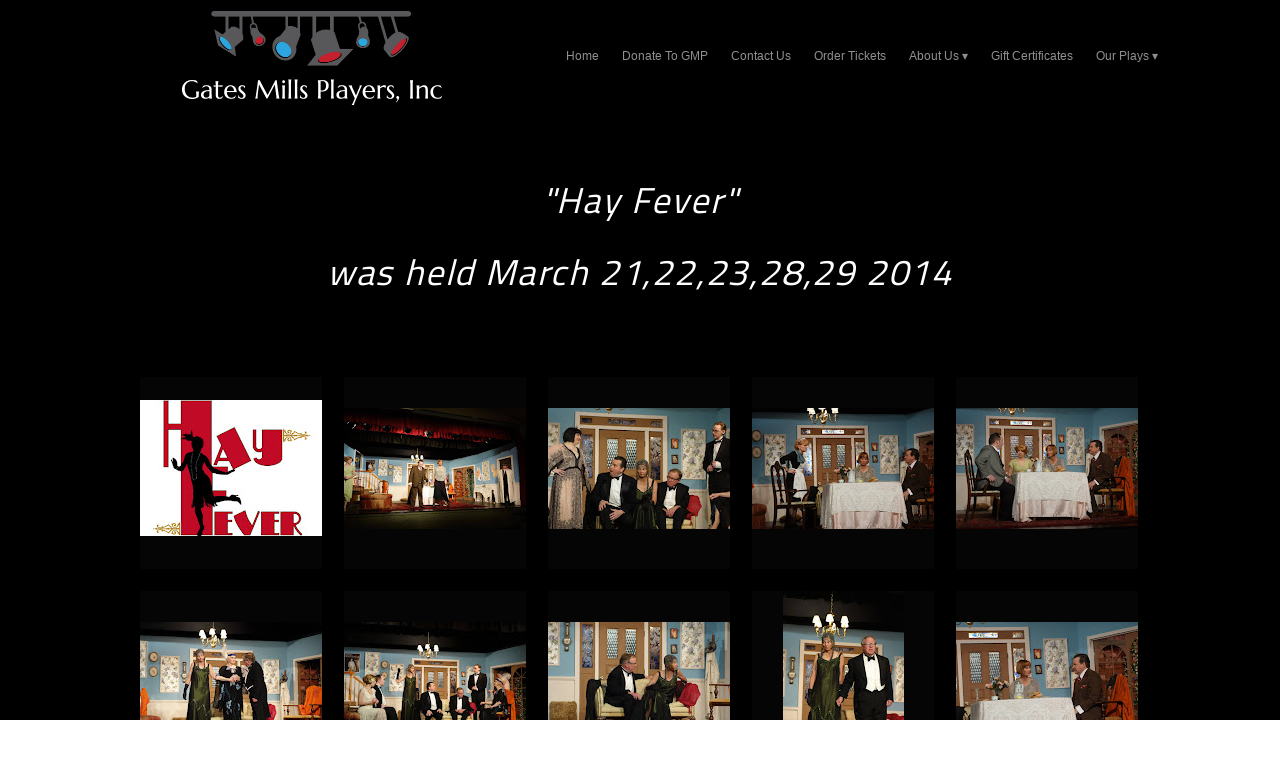

--- FILE ---
content_type: text/css; charset=utf-8
request_url: http://editor.turbify.com/static_style?v=1.5.8c&vbid=vbid-0e08ef83-ulato0wh&caller=live
body_size: 3504
content:
/******************************************************************************************************
 *            DYNAMIC STYLE FOR style-0e08ef83-0i71cjk0
 *                                 	 
 ******************************************************************************************************/
	 .master .style-0e08ef83-0i71cjk0 .title-holder  {
		
						text-align: center;
							
		}
	 .master .style-0e08ef83-0i71cjk0 .preview.image-cover  {
		
						min-height: 250px;
							
		}
	 .master .style-0e08ef83-0i71cjk0 .Title  ,  .master .style-0e08ef83-0i71cjk0 .Body h1  { font-size:calc( 10px + ( 37rem - 10rem ) );
						color: rgb(0, 0, 0);
						
						margin-right: 50px;
						
						margin-top: 30px;
						
						margin-left: 50px;
						
						font-family: ff-tisa-web-pro;
							
		}
	 .master .style-0e08ef83-0i71cjk0  .preview-content-holder  {
		
						text-align: left;
						
						max-width: 400px;
						
						margin-right: 20px;
						
						margin-top: 20px;
						
						margin-left: 20px;
						
						margin-bottom: 20px;
						
						background-color: rgba(255, 255, 255, 0);
							
		}
	 .master .style-0e08ef83-0i71cjk0 .item-content:not(.blocks_layout)  {
		
						background-color: rgba(212, 212, 212, 0);
							
		}
	 .master .style-0e08ef83-0i71cjk0 .item-links span  {
		
						font-style: italic;
						font-size:calc( 10px + ( 20rem - 10rem ) );
						color: rgb(255, 255, 255);
						
						padding-bottom: 10px;
						
						letter-spacing: 0.1em;
						
						max-width: 500px;
						
						padding-right: 20px;
						
						margin-top: 20px;
						
						padding-left: 20px;
						
						padding-top: 10px;
						
						margin-bottom: 20px;
						
						font-family: 'Times New Roman';
						
						background-color: rgb(66, 117, 83);
						
						margin-left: 50px;
							
		}
	 .master .style-0e08ef83-0i71cjk0 .preview-title  ,  .master .style-0e08ef83-0i71cjk0 .preview-body h1  { 
						font-family: 'Times New Roman';
						font-size:calc( 10px + ( 20rem - 10rem ) );
						color: rgb(0, 0, 0);
						
						letter-spacing: 0em;
						
						margin-top: 20px;
						
						margin-bottom: 5px;
						
						line-height: 1.1em;
							
		}
	 .master .style-0e08ef83-0i71cjk0 .Quote  {
		
						margin-right: 50px;
						
						font-family: 'Times New Roman';
						
						margin-left: 50px;
						
						font-style: italic;
							
		}
	 .master .style-0e08ef83-0i71cjk0 .preview-item-links span  ,  .master .style-0e08ef83-0i71cjk0 #sr-basket-widget *  { 
						border-width: 1px;
						font-size:calc( 10px + ( 16rem - 10rem ) );
						color: rgb(50, 50, 50);
						
						padding-bottom: 10px;
						
						border-color: rgb(147, 147, 147);
						
						letter-spacing: 0.1em;
						
						padding-right: 15px;
						
						margin-top: 20px;
						
						padding-left: 15px;
						
						padding-top: 10px;
						
						margin-bottom: 20px;
						
						font-family: 'Times New Roman';
						
						background-color: rgba(159, 14, 14, 0);
							
		}
	 .master .style-0e08ef83-0i71cjk0 .quote-author  {
		
						font-style: italic;
						font-size:calc( 10px + ( 23rem - 10rem ) );
						color: rgb(124, 124, 124);
						
						margin-right: 50px;
						
						margin-left: 50px;
						
						font-family: 'Times New Roman';
							
		}
	 .master .style-0e08ef83-0i71cjk0 .item-links  {
		
						text-align: center;
							
		}
	 .master .style-0e08ef83-0i71cjk0 .preview-element.icon-source  {
		
						width: 50px;
							
		}
	 .master .style-0e08ef83-0i71cjk0 .body-holder  {
		
						text-align: justify;
							
		}
	 .master .style-0e08ef83-0i71cjk0 .Body  {
		
						margin-bottom: 20px;
						
						line-height: 1.4em;
						font-size:calc( 10px + ( 14rem - 10rem ) );
						margin-left: 50px;
						
						margin-right: 50px;
							
		}
	 .master .style-0e08ef83-0i71cjk0 .Subtitle  ,  .master .style-0e08ef83-0i71cjk0 .Body h2  { 
						font-style: italic;
						font-size:calc( 10px + ( 22rem - 10rem ) );
						letter-spacing: 0.05em;
						
						margin-right: 50px;
						
						margin-top: 15px;
						
						margin-left: 50px;
						
						margin-bottom: 15px;
						
						font-family: ff-tisa-web-pro;
							
		}
	 .master .style-0e08ef83-0i71cjk0 .page-image-cover  {
		
						margin-bottom: 30px;
							
		}
	 .master .style-0e08ef83-0i71cjk0 .title-wrapper  {
		
						max-width: 1124px;
							
		}
	 .master .style-0e08ef83-0i71cjk0 .subtitle-wrapper  {
		
						max-width: 1114px;
							
		}
	 .master .style-0e08ef83-0i71cjk0  .preview-content-wrapper  {
		
						text-align: left;
							
		}
	 .master .style-0e08ef83-0i71cjk0 .body-wrapper  {
		
						max-width: 700px;
							
		}
	 .master .style-0e08ef83-0i71cjk0 .preview-item-links span:hover  ,  .master .style-0e08ef83-0i71cjk0 .preview-element.Link.hover-tester  { 
						background-color: rgba(0, 0, 0, 0);
						
						color: rgb(0, 0, 0);
							
		}
	 .master .style-0e08ef83-0i71cjk0 .subtitle-holder  {
		
						text-align: center;
							
		}
	 .master .style-0e08ef83-0i71cjk0 .preview-body  {
		
						line-height: 1.6em;
						font-size:calc( 10px + ( 12rem - 10rem ) );
						color: rgb(34, 34, 34);
						
						max-width: 500px;
						
						margin-top: 10px;
						
						margin-bottom: 10px;
						
						font-family: Arial;
							
		}
	
	 .style-0e08ef83-0i71cjk0.master.container > #children  {
		
						background-color: rgb(255, 255, 255);
							
		}
	 .master .style-0e08ef83-0i71cjk0 .preview-subtitle  ,  .master .style-0e08ef83-0i71cjk0 .preview-body h2  { 
						font-family: 'Roboto Slab Light';
						font-size:calc( 10px + ( 14rem - 10rem ) );
						color: rgb(35, 35, 35);
						
						letter-spacing: 0.1em;
						
						margin-right: 0px;
						
						margin-left: 0px;
						
						margin-bottom: 5px;
						
						line-height: 1.2em;
							
		}

/******************************************************************************************************
 *            UNIQUE STYLE
 *                                 	 
 ******************************************************************************************************/





























/******************************************************************************************************
 *            WEBSITE STYLE
 *                                 	 
 ******************************************************************************************************/
/******************************************************************************************************
 *            DYNAMIC STYLE FOR style-a6e98f90-tlv09nea
 *                                 	 
 ******************************************************************************************************/
	 .style-0e08ef83-0i71cjk0 .style-a6e98f90-tlv09nea .background-div  {
		
						color: rgb(255, 255, 255);
							
		}
	 .style-0e08ef83-0i71cjk0 .style-a6e98f90-tlv09nea.master.item-box   {
		
						background-color: rgb(0, 0, 0);
							
		}
	 .style-0e08ef83-0i71cjk0 .style-a6e98f90-tlv09nea .preview-title  ,  .style-0e08ef83-0i71cjk0 .style-a6e98f90-tlv09nea .preview-body h1  { 
						color: rgb(255, 255, 255);
						
						letter-spacing: 0em;
						
						font-family: Oswald;
						font-size:calc( 10px + ( 30rem - 10rem ) );	
		}
	 .style-0e08ef83-0i71cjk0 .style-a6e98f90-tlv09nea .preview-link-img  {
		
						width: 30px;
						
						margin: 14px;
							
		}
	 .style-0e08ef83-0i71cjk0 .style-a6e98f90-tlv09nea.master.item-box   {
		
						padding-left: 0%;
						
						padding-right: 0%;
						
						width: 100%;
							
		}
	 .style-0e08ef83-0i71cjk0 .style-a6e98f90-tlv09nea  .preview-content-holder  {
		
						text-align: center;
						
						margin-right: 0px;
						
						margin-top: 0px;
						
						margin-left: 0px;
						
						padding-top: 0px;
						
						margin-bottom: 100px;
						
						background-color: rgba(92, 33, 33, 0);
							
		}
	 .style-0e08ef83-0i71cjk0 .style-a6e98f90-tlv09nea .preview-item-links span  ,  .style-0e08ef83-0i71cjk0 .style-a6e98f90-tlv09nea #sr-basket-widget *  { 
						color: #ffffff;
						
						font-family: Arial;
						font-size:calc( 10px + ( 13rem - 10rem ) );	
		}
	 .style-0e08ef83-0i71cjk0 .style-a6e98f90-tlv09nea .preview-icon-holder  {
		
		    			-webkit-filter: invert(100%);filter: invert(100%);	
		}
	 .style-0e08ef83-0i71cjk0 .style-a6e98f90-tlv09nea .preview-title-holder  {
		
						text-align: center;
							
		}
	 .style-0e08ef83-0i71cjk0 .style-a6e98f90-tlv09nea .preview-divider  {
		
						border-color: rgb(255, 255, 255);
							
		}
	 .style-0e08ef83-0i71cjk0 .style-a6e98f90-tlv09nea .item-content:not(.blocks_layout)  {
		
						background-color: rgb(0, 0, 0);
							
		}
	 .style-0e08ef83-0i71cjk0 .style-a6e98f90-tlv09nea .stripe-background  {
		
						margin-top: -10px;
						
						margin-left: 0%;
							
		}
	 .style-0e08ef83-0i71cjk0 .style-a6e98f90-tlv09nea .preview-element.icon-source  {
		
						color: rgb(255, 255, 255);
						
						margin-bottom: 15px;
						
						margin-top: 25px;
						
						width: 60px;
							
		}
	 .style-0e08ef83-0i71cjk0 .style-a6e98f90-tlv09nea .preview-social-holder  {
		
						margin-bottom: 10px;
						
						margin-top: 20px;
							
		}
	 .style-0e08ef83-0i71cjk0 .style-a6e98f90-tlv09nea  .preview-content-wrapper  {
		
						text-align: center;
							
		}
	 .style-0e08ef83-0i71cjk0 .style-a6e98f90-tlv09nea .middle_layout .helper-div  ,  .style-0e08ef83-0i71cjk0 .style-a6e98f90-tlv09nea .multi_layout .helper-div.middle-center .text-side  { 
						max-width: 1000px;
							
		}
	 .style-0e08ef83-0i71cjk0 .style-a6e98f90-tlv09nea .preview-subtitle  ,  .style-0e08ef83-0i71cjk0 .style-a6e98f90-tlv09nea .preview-body h2  { 
						line-height: 1.4em;
						font-size:calc( 10px + ( 14rem - 10rem ) );
						color: rgb(195, 195, 195);
						
						letter-spacing: 0.05em;
						
						margin-top: 0px;
						
						margin-bottom: 10px;
						
						font-family: Roboto;
							
		}

/******************************************************************************************************
 *            UNIQUE STYLE
 *                                 	 
 ******************************************************************************************************/




















/******************************************************************************************************
 *            WEBSITE STYLE
 *                                 	 
 ******************************************************************************************************/
/******************************************************************************************************
 *            DYNAMIC STYLE FOR style-a6e98f90-wav20apo
 *                                 	 
 ******************************************************************************************************/
	 .style-0e08ef83-0i71cjk0 .style-a6e98f90-wav20apo .preview-title-holder  {
		
						text-align: left;
							
		}
	 .style-0e08ef83-0i71cjk0 .style-a6e98f90-wav20apo.master.item-box   {
		
						position: relative;
						
						background-color: rgb(0, 0, 0);
							
		}
	 .style-0e08ef83-0i71cjk0 .style-a6e98f90-wav20apo .preview-item-links span:hover  ,  .style-0e08ef83-0i71cjk0 .style-a6e98f90-wav20apo .preview-element.Link.hover-tester  { 
						color: rgb(255, 255, 255);
						
						background-color: rgba(147, 147, 147, 0);
							
		}
	 .style-0e08ef83-0i71cjk0 .style-a6e98f90-wav20apo.master.item-box   {
		
						padding-left: 6%;
						
						width: 88%;
						
						padding-right: 6%;
							
		}
	 .style-0e08ef83-0i71cjk0 .style-a6e98f90-wav20apo .preview-item-links  {
		
						text-align: center;
							
		}
	 .style-0e08ef83-0i71cjk0 .style-a6e98f90-wav20apo  .preview-content-holder  {
		
						margin-right: 35px;
						
						border-color: rgb(214, 214, 214);
						
						max-width: 2000px;
						
						padding-right: 0px;
						
						margin-top: 5px;
						
						margin-left: 95px;
						
						margin-bottom: 5px;
						
						background-color: rgba(0, 0, 0, 0);
						
						text-align: left;
						
						padding-left: 0px;
							
		}
	 .style-0e08ef83-0i71cjk0 .style-a6e98f90-wav20apo .preview-item-links span  ,  .style-0e08ef83-0i71cjk0 .style-a6e98f90-wav20apo #sr-basket-widget *  { 
						line-height: 1.4em;
						font-size:calc( 10px + ( 12rem - 10rem ) );
						color: rgb(143, 143, 143);
						
						padding-bottom: 5px;
						
						border-color: rgb(246, 246, 246);
						
						letter-spacing: 0em;
						
						max-width: 1150px;
						
						padding-right: 10px;
						
						padding-left: 10px;
						
						padding-top: 5px;
						
						font-family: Arial;
						
						background-color: rgba(255, 255, 255, 0);
							
		}
	 .style-0e08ef83-0i71cjk0 .style-a6e98f90-wav20apo .preview-title  ,  .style-0e08ef83-0i71cjk0 .style-a6e98f90-wav20apo .preview-body h1  { font-size:calc( 10px + ( 13rem - 10rem ) );
						text-transform: uppercase;
						
						color: rgb(241, 241, 241);
						
						letter-spacing: 0em;
						
						margin-top: 0px;
						
						font-family: Roboto;
						
						background-color: rgba(255, 255, 255, 0);
							
		}
	 .style-0e08ef83-0i71cjk0 .style-a6e98f90-wav20apo .preview-item-links.allow-bg-color  ,  .style-0e08ef83-0i71cjk0 .style-a6e98f90-wav20apo .submenu  { 
						background-color: rgb(0, 0, 0);
							
		}
	 .style-0e08ef83-0i71cjk0 .style-a6e98f90-wav20apo .item-content:not(.blocks_layout)  {
		
						background-color: rgba(0, 0, 0, 0);
							
		}
	 .style-0e08ef83-0i71cjk0 .style-a6e98f90-wav20apo .preview-item-links span:before  ,  .style-0e08ef83-0i71cjk0 .style-a6e98f90-wav20apo .effect-tester  { 
						background-color: rgb(238, 4, 4);
							
		}
	 .style-0e08ef83-0i71cjk0 .style-a6e98f90-wav20apo .preview-subtitle-holder  {
		
						text-align: left;
							
		}
	 .style-0e08ef83-0i71cjk0 .style-a6e98f90-wav20apo .stripe-background  {
		
						margin-top: -5px;
						
						margin-left: -6%;
							
		}
	 .style-0e08ef83-0i71cjk0 .style-a6e98f90-wav20apo .preview-element.icon-source  {
		
						margin-right: 10px;
						
						width: 260px;
						
						margin-top: 0px;
						
						margin-left: 10px;
						
						margin-bottom: 0px;
							
		}
	 .style-0e08ef83-0i71cjk0 .style-a6e98f90-wav20apo  .preview-content-wrapper  {
		
						vertical-align: bottom;
						
						text-align: left;
							
		}
	 .style-0e08ef83-0i71cjk0 .style-a6e98f90-wav20apo .middle_layout .helper-div  ,  .style-0e08ef83-0i71cjk0 .style-a6e98f90-wav20apo .multi_layout .helper-div.middle-center .text-side  { 
						max-width: 1000px;
							
		}
	 .style-0e08ef83-0i71cjk0 .style-a6e98f90-wav20apo .preview-subtitle  ,  .style-0e08ef83-0i71cjk0 .style-a6e98f90-wav20apo .preview-body h2  { 
						color: rgb(172, 172, 172);
						
						letter-spacing: 0.1em;
						
						font-family: Arial;
						font-size:calc( 10px + ( 12rem - 10rem ) );
						margin-top: 5px;
							
		}

/******************************************************************************************************
 *            UNIQUE STYLE
 *                                 	 
 ******************************************************************************************************/




















/******************************************************************************************************
 *            WEBSITE STYLE
 *                                 	 
 ******************************************************************************************************/
/******************************************************************************************************
 *            DYNAMIC STYLE FOR style-a6e98f90-zw2fjysw
 *                                 	 
 ******************************************************************************************************/
	 .style-0e08ef83-0i71cjk0 .style-a6e98f90-zw2fjysw .Body  {
		font-size:calc( 10px + ( 12rem - 10rem ) );
						max-width: 650px;
						
						margin-right: 20px;
						
						margin-left: 20px;
						
						margin-bottom: 10px;
						
						line-height: 1.4em;
							
		}
	 .style-0e08ef83-0i71cjk0 .style-a6e98f90-zw2fjysw .Subtitle  ,  .style-0e08ef83-0i71cjk0 .style-a6e98f90-zw2fjysw .Body h2  { font-size:calc( 10px + ( 15rem - 10rem ) );
						color: rgb(110, 110, 110);
						
						max-width: 650px;
						
						letter-spacing: 0.1em;
						
						margin-right: 20px;
						
						margin-top: 15px;
						
						margin-left: 20px;
						
						margin-bottom: 15px;
						
						font-family: Arial;
							
		}
	 .style-0e08ef83-0i71cjk0 .style-a6e98f90-zw2fjysw .quote-holder  {
		
						margin-bottom: 45px;
						
						margin-top: 35px;
							
		}
	 .style-0e08ef83-0i71cjk0 .style-a6e98f90-zw2fjysw .subtitle-wrapper  {
		
						max-width: 1180px;
							
		}
	 .style-0e08ef83-0i71cjk0 .style-a6e98f90-zw2fjysw .Title  ,  .style-0e08ef83-0i71cjk0 .style-a6e98f90-zw2fjysw .Body h1  { font-size:calc( 10px + ( 22rem - 10rem ) );
						color: rgb(0, 0, 0);
						
						max-width: 650px;
						
						letter-spacing: 0.05em;
						
						margin-right: 20px;
						
						margin-top: 30px;
						
						margin-left: 20px;
						
						font-family: Montserrat;
							
		}
	 .style-0e08ef83-0i71cjk0 .style-a6e98f90-zw2fjysw .link-wrapper  {
		
						max-width: 1238px;
							
		}
	 .style-0e08ef83-0i71cjk0 .style-a6e98f90-zw2fjysw .Quote  {
		
						margin-right: 50px;
						
						font-family: 'Times New Roman';
						font-size:calc( 10px + ( 19rem - 10rem ) );
						margin-left: 50px;
						
						font-style: italic;
							
		}
	 .style-0e08ef83-0i71cjk0 .style-a6e98f90-zw2fjysw .quote-author  {
		
						font-style: italic;
						font-size:calc( 10px + ( 19rem - 10rem ) );
						color: rgb(124, 124, 124);
						
						margin-right: 50px;
						
						margin-top: 10px;
						
						margin-left: 50px;
						
						font-family: 'Times New Roman';
							
		}
	 .style-0e08ef83-0i71cjk0 .style-a6e98f90-zw2fjysw .title-wrapper  {
		
						max-width: 1180px;
							
		}
	 .style-0e08ef83-0i71cjk0 .style-a6e98f90-zw2fjysw .item-links span  {
		
						font-family: Arial;
						font-size:calc( 10px + ( 13rem - 10rem ) );
						color: rgb(0, 0, 0);
						
						padding-bottom: 10px;
						
						letter-spacing: 0.1em;
						
						padding-right: 15px;
						
						margin-top: 20px;
						
						padding-left: 15px;
						
						padding-top: 10px;
						
						margin-bottom: 20px;
						
						border-width: 1px;
						
						background-color: rgba(66, 117, 83, 0);
						
						margin-left: 50px;
							
		}
	
	 .style-0e08ef83-0i71cjk0 .style-a6e98f90-zw2fjysw .body-wrapper  {
		
						max-width: 1032px;
							
		}
	 .style-a6e98f90-zw2fjysw.master.container > #children  {
		
						background-color: rgb(0, 0, 0);
							
		}

/******************************************************************************************************
 *            UNIQUE STYLE
 *                                 	 
 ******************************************************************************************************/























/******************************************************************************************************
 *            WEBSITE STYLE
 *                                 	 
 ******************************************************************************************************/

	
	
	
			.master.container.website-style .master.item-box:not(.custom) .preview-title:not(.custom) , 
			.master.container.website-style .master.item-box:not(.custom) .blocks-preview-title:not(.custom) { 
						font-family: "Titillium Web";
				
						letter-spacing: 0.05em;
				
						line-height: 1.0em;
					
		}
	
	
	
			.master.container.website-style .master.item-box:not(.custom) .preview-element.Link:not(.custom)  {
		
						font-family: "Open Sans";
				
						border-width: 1px;
				
						border-radius: 3px;
				
						line-height: 1.1em;
					
		}
	
	
	
			.master.container.website-style .master.item-box:not(.custom) .preview-subtitle:not(.custom) , 
			.master.container.website-style .master.item-box:not(.custom) .blocks-preview-subtitle:not(.custom) { 
						font-family: Roboto;
				
						letter-spacing: 0.15em;
				
						line-height: 1.4em;
					
		}
	
	
	
			.master.container.website-style .master.item-box:not(.custom) .preview-body:not(.custom) , 
			.master.container.website-style .master.item-box:not(.custom) .blocks-preview-body:not(.custom) { 
						font-family: "Playfair Display";
				
						letter-spacing: 0.0em;
				
						line-height: 1.3em;
					
		}
	
	
	
			  .header-box + .master.item-box.fill-height , 
			  #menu-placeholder + .master.item-box.fill-height { 
						min-height: calc(100vh - 122px)!important;
					
		}
	
	
	
			body    {
		
						background-color: rgb(255, 255, 255);
					
		}
	
	
	
			#xprs.in-editor  .header-box + .control-handle + .master.item-box.fill-height , 
			#xprs.in-editor  #menu-placeholder + .control-handle + .master.item-box.fill-height { 
						min-height: calc(100vh - 172px)!important;
					
		}/******************************************************************************************************
 *            DYNAMIC STYLE FOR style-0e08ef83-mez6p3gy
 *                                 	 
 ******************************************************************************************************/
	 .style-0e08ef83-0i71cjk0 .style-0e08ef83-mez6p3gy  .preview-content-holder  {
		
						margin-right: 0px;
						
						padding-bottom: 0px;
						
						text-align: center;
						
						max-width: 750px;
						
						padding-right: 0px;
						
						margin-top: 50px;
						
						margin-left: 0px;
						
						padding-top: 0px;
						
						margin-bottom: 50px;
						
						background-color: rgba(230, 210, 80, 0);
						
						padding-left: 0px;
							
		}
	 .style-0e08ef83-0i71cjk0 .style-0e08ef83-mez6p3gy .item-content:not(.blocks_layout)  {
		
						background-color: rgb(255, 255, 255);
							
		}
	 .style-0e08ef83-0i71cjk0 .style-0e08ef83-mez6p3gy .preview-divider  {
		
						border-style: solid;
						
						border-color: rgb(255, 255, 255);
						
						border-bottom-width: 1px;
						
						margin-top: 20px;
						
						margin-bottom: 20px;
						
						width: 15%;
							
		}
	 .style-0e08ef83-0i71cjk0 .style-0e08ef83-mez6p3gy .inner-pic  {
		
						opacity: 0.41;
						
						color: rgb(255, 255, 255);
						
		    			-webkit-filter: grayscale(100%) brightness(0.6);	
		}
	 .style-0e08ef83-0i71cjk0 .style-0e08ef83-mez6p3gy .preview-subtitle-holder  {
		
						max-width: 650px;
							
		}
	 .style-0e08ef83-0i71cjk0 .style-0e08ef83-mez6p3gy .multi_layout .helper-div.middle-center .pic-side  {
		
						margin-left: -6%;
							
		}
	 .style-0e08ef83-0i71cjk0 .style-0e08ef83-mez6p3gy .multi_layout .helper-div.middle-center  {
		
						padding-left: 6%;
						
						width: 88%;
						
						padding-right: 6%;
							
		}
	 .style-0e08ef83-0i71cjk0 .style-0e08ef83-mez6p3gy .background-div  {
			
		}
	 .style-0e08ef83-0i71cjk0 .style-0e08ef83-mez6p3gy .preview-title  ,  .style-0e08ef83-0i71cjk0 .style-0e08ef83-mez6p3gy .preview-body h1  { 
						font-style: italic;
						font-size:calc( 10px + ( 36rem - 10rem ) );
						color: rgb(255, 255, 255);
						
						letter-spacing: 0.0em;
						
						margin-top: 10px;
						
						font-family: 'Raleway Thin';
						
						margin-bottom: 15px;
						
						line-height: 1.0em;
						
						background-color: rgba(255, 255, 255, 0);
							
		}
	 .style-0e08ef83-0i71cjk0 .style-0e08ef83-mez6p3gy .draggable-pic-wrapper  {
			
		}
	 .style-0e08ef83-0i71cjk0 .style-0e08ef83-mez6p3gy .draggable-pic  {
			
		}
	 .style-0e08ef83-0i71cjk0 .style-0e08ef83-mez6p3gy .preview-item-links span  ,  .style-0e08ef83-0i71cjk0 .style-0e08ef83-mez6p3gy #sr-basket-widget *  { 
						font-family: Arial;
						font-size:calc( 10px + ( 15rem - 10rem ) );
						color: rgb(255, 255, 255);
						
						padding-bottom: 10px;
						
						border-color: rgb(221, 221, 221);
						
						letter-spacing: 0.05em;
						
						padding-right: 40px;
						
						margin-top: 20px;
						
						padding-left: 40px;
						
						border-radius: 25px;
						
						padding-top: 10px;
						
						margin-bottom: 10px;
						
						border-width: 2px;
						
						background-color: rgba(0, 0, 0, 0);
							
		}
	 .style-0e08ef83-0i71cjk0 .style-0e08ef83-mez6p3gy .preview-element.icon-source  {
		
						color: rgb(255, 255, 255);
						
						width: 100px;
						
						margin-bottom: 15px;
							
		}
	 .style-0e08ef83-0i71cjk0 .style-0e08ef83-mez6p3gy .background-image-div  {
		
						color: rgb(255, 255, 255);
							
		}
	 .style-0e08ef83-0i71cjk0 .style-0e08ef83-mez6p3gy .preview-link-img  {
		
						margin: 4px;
							
		}
	 .style-0e08ef83-0i71cjk0 .style-0e08ef83-mez6p3gy .preview-icon-holder  {
		
						margin-bottom: 40px;
							
		}
	 .style-0e08ef83-0i71cjk0 .style-0e08ef83-mez6p3gy .preview-body-holder  {
		
						max-width: 800px;
							
		}
	 .style-0e08ef83-0i71cjk0 .style-0e08ef83-mez6p3gy  .preview-content-wrapper  {
		
						text-align: center;
						
						vertical-align: middle;
							
		}
	 .style-0e08ef83-0i71cjk0 .style-0e08ef83-mez6p3gy .preview-item-links span:hover  ,  .style-0e08ef83-0i71cjk0 .style-0e08ef83-mez6p3gy .preview-element.Link.hover-tester  { 
						color: rgb(182, 165, 153);
						
						background-color: rgb(221, 221, 221);
							
		}
	 .style-0e08ef83-0i71cjk0 .style-0e08ef83-mez6p3gy .inner-pic-holder  {
		
						background-color: rgb(0, 0, 0);
							
		}
	 .style-0e08ef83-0i71cjk0 .style-0e08ef83-mez6p3gy .preview-item-links span:before  ,  .style-0e08ef83-0i71cjk0 .style-0e08ef83-mez6p3gy .effect-tester  { 
						background-color: rgb(221, 221, 221);
							
		}
	 .style-0e08ef83-0i71cjk0 .style-0e08ef83-mez6p3gy .preview-body  {
		
						font-family: Arial;
						font-size:calc( 10px + ( 12rem - 10rem ) );
						color: rgb(255, 255, 255);
						
						max-width: 1000px;
						
						margin-top: 20px;
						
						line-height: 1.4em;
							
		}
	
	 .style-0e08ef83-0i71cjk0 .style-0e08ef83-mez6p3gy .preview-social-holder  {
		
						margin-bottom: 10px;
						
						margin-top: 15px;
							
		}
	 .style-0e08ef83-0i71cjk0 .style-0e08ef83-mez6p3gy .middle_layout .helper-div  ,  .style-0e08ef83-0i71cjk0 .style-0e08ef83-mez6p3gy .multi_layout .helper-div.middle-center .text-side  { 
						max-width: 1050px;
							
		}
	 .style-0e08ef83-0i71cjk0 .style-0e08ef83-mez6p3gy .preview-subtitle  ,  .style-0e08ef83-0i71cjk0 .style-0e08ef83-mez6p3gy .preview-body h2  { 
						line-height: 1.4em;
						font-size:calc( 10px + ( 20rem - 10rem ) );
						color: rgba(255, 255, 255, 0.670588);
						
						letter-spacing: -0.0em;
						
						margin-right: 0px;
						
						margin-top: 5px;
						
						margin-left: 0px;
						
						margin-bottom: 10px;
						
						font-family: Raleway;
							
		}

/******************************************************************************************************
 *            UNIQUE STYLE
 *                                 	 
 ******************************************************************************************************/



 .style-0e08ef83-mez6p3gy #vbid-0e08ef83-qz4pfmbk.inner-pic{
				
							background-position : 48.2968368530273% 17.8304233551025%;
					
				} .style-0e08ef83-mez6p3gy #vbid-0e08ef83-2uife5pq.inner-pic{
				
							background-position : 52.2989% 83.9726%;
					
				} .style-0e08ef83-mez6p3gy #vbid-0e08ef83-m4p2u0jz.inner-pic{
				
							background-size : contain;
					
							background-position : 50% 50%;
					
				} .style-0e08ef83-mez6p3gy #vbid-0e08ef83-mb7oewjb.inner-pic{
				
							background-position : 40.6865% 31.5728%;
					
				} .style-0e08ef83-mez6p3gy #vbid-0e08ef83-dkpfidkr.inner-pic{
				
							background-position : 47.0449% 12.9383%;
					
				}





.desktop-mode .style-0e08ef83-mez6p3gy #vbid-0e08ef83-cazlppnf-wrapper.draggable-pic-wrapper{
				
							top : 83px;
					
							left : 171px;
					
							width : 692px;
					
				}
 .style-0e08ef83-mez6p3gy #vbid-0e08ef83-cazlppnf.draggable-pic{
				
							background-position : top left;
					
							background-size : contain;
					
				}


















/******************************************************************************************************
 *            WEBSITE STYLE
 *                                 	 
 ******************************************************************************************************/
/******************************************************************************************************
 *            DYNAMIC STYLE FOR style-0e08ef83-c8lop6v2
 *                                 	 
 ******************************************************************************************************/
	 .style-0e08ef83-0i71cjk0 .style-0e08ef83-c8lop6v2.master.item-box   {
		
						background-color: rgb(0, 0, 0);
							
		}
	 .style-0e08ef83-0i71cjk0 .style-0e08ef83-c8lop6v2 .preview-title  ,  .style-0e08ef83-0i71cjk0 .style-0e08ef83-c8lop6v2 .preview-body h1  { 
						font-family: Arial;
						font-size:calc( 10px + ( 14rem - 10rem ) );
						color: rgb(207, 207, 207);
						
						letter-spacing: 0.0em;
						
						margin-top: 10px;
						
						line-height: 1.2em;
						
						background-color: rgba(0, 0, 0, 0);
							
		}
	 .style-0e08ef83-0i71cjk0 .style-0e08ef83-c8lop6v2 .preview.image-cover  {
		
						background-color: rgba(0, 0, 0, 0);
							
		}
	 .style-0e08ef83-0i71cjk0 .style-0e08ef83-c8lop6v2.master.item-box   {
		
						padding-left: 6%;
						
						padding-right: 6%;
						
						width: 88%;
							
		}
	 .style-0e08ef83-0i71cjk0 .style-0e08ef83-c8lop6v2 .preview-subtitle  ,  .style-0e08ef83-0i71cjk0 .style-0e08ef83-c8lop6v2 .preview-body h2  { 
						line-height: 1.2em;
						font-size:calc( 10px + ( 12rem - 10rem ) );
						color: rgba(186,186,186,1);
						
						letter-spacing: 0em;
						
						margin-right: 0px;
						
						margin-top: 0px;
						
						margin-left: 0px;
						
						margin-bottom: 10px;
						
						font-family: Arial;
						
						background-color: rgba(255, 255, 255, 0);
							
		}
	 .style-0e08ef83-0i71cjk0 .style-0e08ef83-c8lop6v2  .preview-content-holder  {
		
						text-align: left;
						
						margin-right: 20px;
						
						margin-top: 10px;
						
						margin-left: 0px;
						
						margin-bottom: 0px;
						
						background-color: rgba(255, 255, 255, 0);
							
		}
	 .style-0e08ef83-0i71cjk0 .style-0e08ef83-c8lop6v2 .preview-item-links span  ,  .style-0e08ef83-0i71cjk0 .style-0e08ef83-c8lop6v2 #sr-basket-widget *  { 
						font-style: italic;
						font-size:calc( 10px + ( 14rem - 10rem ) );
						color: rgb(182, 182, 182);
						
						padding-bottom: 10px;
						
						border-color: rgb(94, 94, 94);
						
						letter-spacing: 0.1em;
						
						border-width: 1px;
						
						padding-right: 15px;
						
						margin-top: 10px;
						
						padding-left: 15px;
						
						padding-top: 10px;
						
						margin-bottom: 5px;
						
						font-family: 'Times New Roman';
						
						background-color: rgba(159, 14, 14, 0);
							
		}
	 .style-0e08ef83-0i71cjk0 .style-0e08ef83-c8lop6v2 .preview-item-links span:hover  ,  .style-0e08ef83-0i71cjk0 .style-0e08ef83-c8lop6v2 .preview-element.Link.hover-tester  { 
						color: rgb(255, 255, 255);
							
		}
	 .style-0e08ef83-0i71cjk0 .style-0e08ef83-c8lop6v2 .item-content:not(.blocks_layout)  {
		
						background-color: rgb(5, 5, 5);
							
		}
	 .style-0e08ef83-0i71cjk0 .style-0e08ef83-c8lop6v2 .preview-element.icon-source  {
		
						margin-left: 20px;
						
						width: 40px;
							
		}
	 .style-0e08ef83-0i71cjk0 .style-0e08ef83-c8lop6v2 .preview-icon-holder  {
		
						text-align: left;
							
		}
	 .style-0e08ef83-0i71cjk0 .style-0e08ef83-c8lop6v2 #pagination-holder  {
		
						border-width: 1px;
						font-size:calc( 10px + ( 18rem - 10rem ) );
						color: rgb(131, 131, 131);
						
						padding-bottom: 10px;
						
						border-color: rgb(131, 131, 131);
						
						padding-right: 20px;
						
						margin-top: 30px;
						
						padding-left: 20px;
						
						padding-top: 10px;
						
						margin-bottom: 30px;
						
						font-family: Times New Roman;
							
		}
	 .style-0e08ef83-0i71cjk0 .style-0e08ef83-c8lop6v2 .multi_layout .helper-div.middle-center .pic-side  {
		
						margin-left: -6%;
							
		}
	 .style-0e08ef83-0i71cjk0 .style-0e08ef83-c8lop6v2 .preview-body  {
		
						line-height: 1.4em;
						font-size:calc( 10px + ( 12rem - 10rem ) );
						color: rgb(172, 172, 172);
						
						max-width: 300px;
						
						margin-top: 5px;
						
						margin-bottom: 10px;
						
						font-family: Arial;
							
		}
	
	 .style-0e08ef83-0i71cjk0 .style-0e08ef83-c8lop6v2 .inner-pic  {
		
						background-size: contain;
							
		}
	 .style-0e08ef83-0i71cjk0 .style-0e08ef83-c8lop6v2  .preview-content-wrapper  {
		
						vertical-align: top;
						
						text-align: left;
							
		}
	 .style-0e08ef83-0i71cjk0 .style-0e08ef83-c8lop6v2 .stripe-background  {
		
						margin-left: -6%;
							
		}
	 .style-0e08ef83-0i71cjk0 .style-0e08ef83-c8lop6v2 .multi_layout .helper-div.middle-center  {
		
						padding-left: 6%;
						
						width: 88%;
						
						padding-right: 6%;
							
		}
	 .style-0e08ef83-0i71cjk0 .style-0e08ef83-c8lop6v2 .background-div  {
			
		}

/******************************************************************************************************
 *            UNIQUE STYLE
 *                                 	 
 ******************************************************************************************************/























/******************************************************************************************************
 *            WEBSITE STYLE
 *                                 	 
 ******************************************************************************************************/
